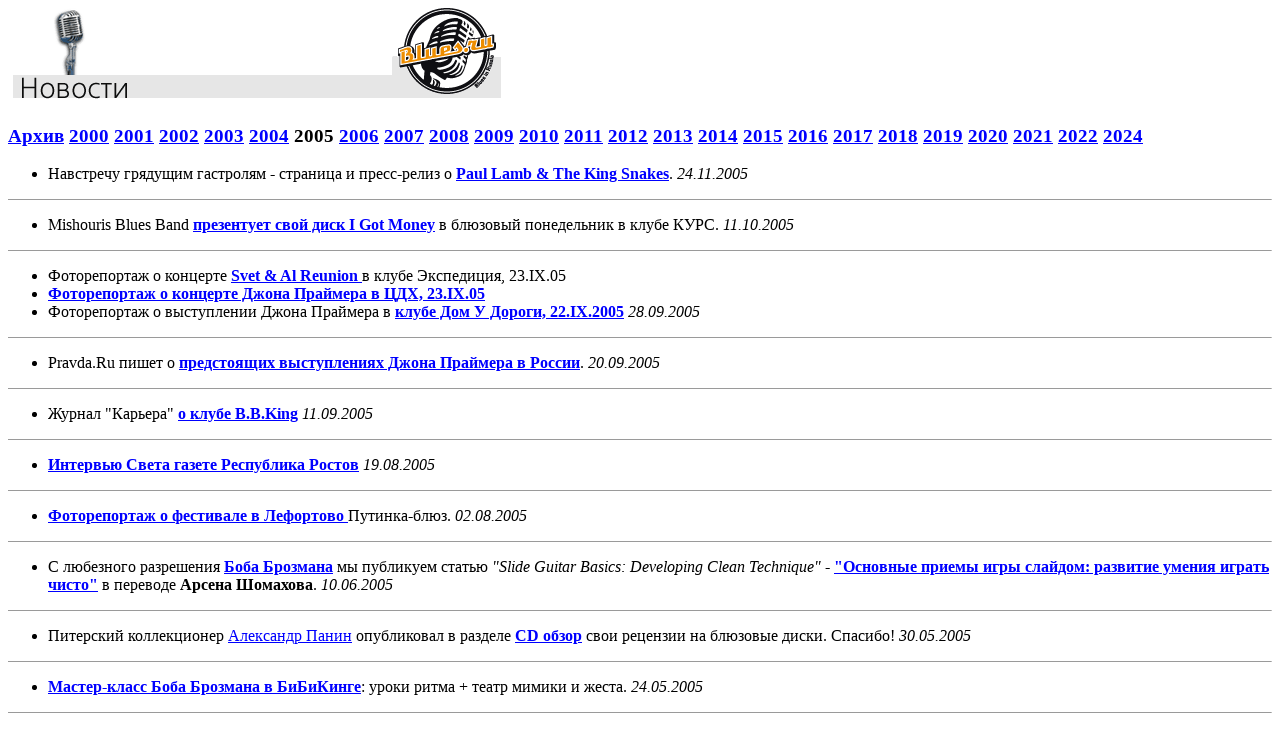

--- FILE ---
content_type: text/html; charset=windows-1251
request_url: http://blues.ru/news.aspx?y=2005
body_size: 9516
content:

<html>

<head>
<title>Блюз в России. Новости сайта.</title>
<meta http-equiv="Content-Type" content="text/html; charset=windows-1251">
</head>

<body bgcolor="#FFFFFF" text="#000000" link="#0000FF" vlink="#5511CC" alink="#00BB00">

<table border="0" cellpadding="0" cellspacing="0">
  <tr>
    <td><img src="/images/news.gif" alt="Новости" align="left" hspace="0" width="385" height="98"></td>
    <td><a href="/" target="_top"><img src="/images/blues_top5.gif" align="left" hspace="0" WIDTH="108" HEIGHT="98" border="0"></a></td>
  </tr>
</table>



<h3><a href="news.htm">Архив</a> <a href="news.aspx?y=2000">2000</a> <a href="news.aspx?y=2001">2001</a> <a href="news.aspx?y=2002">2002</a> <a href="news.aspx?y=2003">2003</a> <a href="news.aspx?y=2004">2004</a> <b>2005</b> <a href="news.aspx?y=2006">2006</a> <a href="news.aspx?y=2007">2007</a> <a href="news.aspx?y=2008">2008</a> <a href="news.aspx?y=2009">2009</a> <a href="news.aspx?y=2010">2010</a> <a href="news.aspx?y=2011">2011</a> <a href="news.aspx?y=2012">2012</a> <a href="news.aspx?y=2013">2013</a> <a href="news.aspx?y=2014">2014</a> <a href="news.aspx?y=2015">2015</a> <a href="news.aspx?y=2016">2016</a> <a href="news.aspx?y=2017">2017</a> <a href="news.aspx?y=2018">2018</a> <a href="news.aspx?y=2019">2019</a> <a href="news.aspx?y=2020">2020</a> <a href="news.aspx?y=2021">2021</a> <a href="news.aspx?y=2022">2022</a> <a href="news.aspx?y=2024">2024</a> </h3>
<ul>
  <li><a name="485"></a>Навстречу грядущим гастролям - страница и пресс-релиз о <a href="/bluesmen/Paul_Lamb/"><b>Paul Lamb &amp; The King Snakes</b></a>. <i>24.11.2005</i></li>
</ul>
<hr size="1">
<ul>
  <li><a name="484"></a>Mishouris Blues Band <a href="/bluesnews/05Fall/MoneyKurs/Mishouris_Kurs.htm"><b>презентует свой диск I Got Money</b></a> в блюзовый понедельник в клубе КУРС. <i>11.10.2005</i></li>
</ul>
<hr size="1">
<ul>
  <li><a name="483"></a>Фоторепортаж о концерте <a href="/bluesnews/05Fall/Svetal/Sv_Al.htm"><b>Svet & Al Reunion </b></a> в клубе Экспедиция, 23.IX.05</li>
  <li><a name="482"></a><a href="/bluesnews/05Fall/Primer_cdh/Primer_CDH.htm"><b>Фоторепортаж о концерте Джона Праймера в ЦДХ, 23.IX.05</b></a></li>
  <li><a name="481"></a>Фоторепортаж о выступлении Джона Праймера в <a href="/bluesnews/05Fall/Primer_rh.htm"><b>клубе Дом У Дороги, 22.IX.2005</b></a> <i>28.09.2005</i></li>
</ul>
<hr size="1">
<ul>
  <li><a name="480"></a>Pravda.Ru пишет о <a href="/atb/John_Primer/Primer_prru.htm"><b>предстоящих выступлениях Джона Праймера в России</b></a>. <i>20.09.2005</i></li>
</ul>
<hr size="1">
<ul>
  <li><a name="479"></a>Журнал "Карьера" <a href="/bbking/press/k.htm"><b>о клубе B.B.King</b></a> <i>11.09.2005</i></li>
</ul>
<hr size="1">
<ul>
  <li><a name="478"></a><a href="/afisha/svetrost.htm"><b>Интервью Света газете Республика Ростов</b></a> <i>19.08.2005</i></li>
</ul>
<hr size="1">
<ul>
  <li><a name="477"></a><a href="/bbking/putinka05/Lefortovo05.htm"><b>Фоторепортаж о фестивале в Лефортово </b></a> Путинка-блюз. <i>02.08.2005</i></li>
</ul>
<hr size="1">
<ul>
  <li><a name="476"></a>С любезного разрешения <a href="http://www.bobbrozman.com"><b>Боба Брозмана</b></a> мы публикуем статью <i>"Slide Guitar Basics: Developing Clean Technique"</i> - <a href="http://www.blues.ru/lessons/brozman_tip_slide.htm"><b>"Основные приемы игры слайдом: развитие умения играть чисто"</b></a> в переводе <b>Арсена Шомахова</b>. <i>10.06.2005</i></li>
</ul>
<hr size="1">
<ul>
  <li><a name="475"></a>Питерский коллекционер <a href="http://www.livejournal.com/users/alexander_panin/">Александр Панин</a> опубликовал в разделе <a href="/data/reviewlist.aspx"><b>CD обзор</b></a> свои рецензии на блюзовые диски. Спасибо! <i>30.05.2005</i></li>
</ul>
<hr size="1">
<ul>
  <li><a name="474"></a><a href="/bbking/foto/0505Brozman/brozmanbbk.htm"><b>Мастер-класс Боба Брозмана в БиБиКинге</b></a>: уроки ритма + театр мимики и жеста. <i>24.05.2005</i></li>
</ul>
<hr size="1">
<ul>
  <li><a name="473"></a><a href="/bluesnews/05Spring/Broz/roadh05.htm"><b>Концерт Боба Брозмана в клубе "Дом у дороги".</b></a> Имеется уникальная фотография наручных часов по метрической системе (10 часов на круг). <i>21.05.2005</i></li>
</ul>
<hr size="1">
<ul>
  <li><a name="472"></a><b><a href="/bluesmen/James_Harman/James_Harman_interview.htm">Интервью Боба Морголина</a></b> с <b><a href="/bluesmen/James_Harman/">James Harman</a></b> 
специально для журнала <a href="http://www.blueswax.com"><i><b>BluesWax</b></i></a> в переводе Арсена Шомахова. <i>15.04.2005</i></li>
</ul>
<hr size="1">
<ul>
  <li><a name="471"></a>Информация о <b><a href="/bluesmen/Vidar_Busk/russia2005.htm">предстоящих гастролях Видара Бюска и Эйрика Бергене</a></b>. А также - <b><a href="/bluesmen/Vidar_Busk/russia2005.htm#citation">высказывания отечественных музыкантов</a></b> о музыке Видара Бюска.</li>
  <li><a name="470"></a><a href="/bluesnews/05Spring/Muddyjam/mw.htm"><b>Фоторепортаж о праздничном джеме</b></a> по случаю 90-летия со дня рождения Мадди Уотерса. Клуб B.B.King. Хаус-бэнд Черный Хлеб и Д-р Аграновский <i>12.04.2005</i></li>
</ul>
<hr size="1">
<ul>
  <li><a name="469"></a><a href="/bluesnews/05Spring/PeraJoe/index.htm"><b>Фоторепортаж о концерте Two for the show,</b></a> 31 марта в ЦДХ с участием Перы Джо, Владана Станошевича, Доктора Аграновского и группы Черный Хлеб, Юрия Каверкина и группы Dirty Dozen, Омара и Петровича. <i>04.04.2005</i></li>
</ul>
<hr size="1">
<ul>
  <li><a name="468"></a>Blues.Ru добавляет в архив <a href="/bluesnews/05Spring/02Ragtime/KBP.htm"><b>статью из газеты "Кабардино-балкарская правда",</b></a> посвященную участию группы Ragtime в Мемфисском международном блюзовом конкурсе. <i>28.03.2005</i></li>
</ul>
<hr size="1">
<ul>
  <li><a name="467"></a><b><a href="http://www.blues.ru/news/">Блюзовые новости blues.ru</a></b> теперь транслируются в систему <b><a href="http://news.yandex.ru/smi/blues">Яндекс.Новости</a></b>. Архив новостей будет загружен в течении нескольких дней. <i>25.03.2005</i></li>
</ul>
<hr size="1">
<ul>
  <li><a name="466"></a><a href="/news/"><b>Блюзовые новости blues.ru</b></a> теперь поддерживают экспорт в формате <a href="http://www.blues.ru/news/rss.aspx"><b>RSS 2.0</b></a>. <i>23.03.2005</i></li>
</ul>
<hr size="1">
<ul>
  <li><a name="465"></a>Блюзовые вторники начались в клубе B.B.King. Затея рисковая, поскольку день "не клубный". Пока народу собирается немного, но хорошей атмосфере это не мешает... может быть, даже помогает... <a href="/bbking/foto/05III15/vtornik.htm">Вот картинки с прошлого вторника</a>, когда Петровичу помогал Юрий Каверкин. <i>19.03.2005</i></li>
</ul>
<hr size="1">
<ul>
  <li><a name="464"></a>Концерт группы Ragtime в клубе "Дом у дороги", посвященный их возвращению с конкурса International Blues Challenge. <a href="/bluesnews/05Spring/02Ragtime/Rag05.htm"><b>Фоторепортаж</b></a> пытается передать динамику вечера.</li>
  <li><a name="463"></a><a href="/rblues/Ragtime/ibc2005report.htm"><b>Memphis City Here I Come</b></a> - отчет <b>Арсена Шомахова</b> о его <a href="/rblues/Ragtime/ibc2005.htm">поездке</a> с группой <b><a href="http://ragtime.blues.ru">Регтайм</a></b> на <b>International Blues Challenge 2005</b></a> в Мемфис. <i>22.02.2005</i></li>
</ul>
<hr size="1">
<ul>
  <li><a name="462"></a>Из-за технического сбоя нам пришлось откатиться на базу данных от 12-го февраля. Если Вы регистрировались на сайте с 12-го числа или заполняли расписание концертов, пожалуйста, повторите операцию. Спасибо! <i>21.02.2005</i></li>
</ul>
<hr size="1">
<ul>
  <li><a name="461"></a><a href="/bbking/news/petrovichmega.htm"><b>Интервью с Петровичем для "Мегаполис-Новости".</b></a> <i>06.02.2005</i></li>
</ul>
<hr size="1">
<ul>
  <li><a name="460"></a>Статья <b>Светланы Фунтусовой</b> о прошедшем в 2004-м году <b><a href="/nbf/">17-м Notodden Blues Festival</a></b>, которая называется <b><a href="/nbf/nbf04f.asp">The Ballad Of Notodden.</a></b> <i>01.02.2005</i></li>
</ul>
<hr size="1">
<ul>
  <li><a name="459"></a>Мы <a href="/afisha/Ray_Charles_QUIZ.htm">разыгрываем 10 билетов</a> на премьеру фильма Рэй о <b>Ray Charles</b>. <i>24.01.2005</i></li>
</ul>
<hr size="1">
<h3><a href="news.htm">Архив</a> <a href="news.aspx?y=2000">2000</a> <a href="news.aspx?y=2001">2001</a> <a href="news.aspx?y=2002">2002</a> <a href="news.aspx?y=2003">2003</a> <a href="news.aspx?y=2004">2004</a> <b>2005</b> <a href="news.aspx?y=2006">2006</a> <a href="news.aspx?y=2007">2007</a> <a href="news.aspx?y=2008">2008</a> <a href="news.aspx?y=2009">2009</a> <a href="news.aspx?y=2010">2010</a> <a href="news.aspx?y=2011">2011</a> <a href="news.aspx?y=2012">2012</a> <a href="news.aspx?y=2013">2013</a> <a href="news.aspx?y=2014">2014</a> <a href="news.aspx?y=2015">2015</a> <a href="news.aspx?y=2016">2016</a> <a href="news.aspx?y=2017">2017</a> <a href="news.aspx?y=2018">2018</a> <a href="news.aspx?y=2019">2019</a> <a href="news.aspx?y=2020">2020</a> <a href="news.aspx?y=2021">2021</a> <a href="news.aspx?y=2022">2022</a> <a href="news.aspx?y=2024">2024</a> </h3>

<hr size="1">

<p align="center">
<a href="/"><b>Blues.Ru</b></a> - 
<a href="/news/">Новости</a> |
<a href="/bluesmen/">Музыканты</a> |
<a href="/style/">Стили</a> |
<a href="/review/">CD Обзор</a> |
<a href="/gigs/">Концерты</a> |
<a href="http://www.liveband.ru/genre/blues/">Live Band</a> |
<a href="/forum/">Форум</a>

</p>

</body>

</html>
